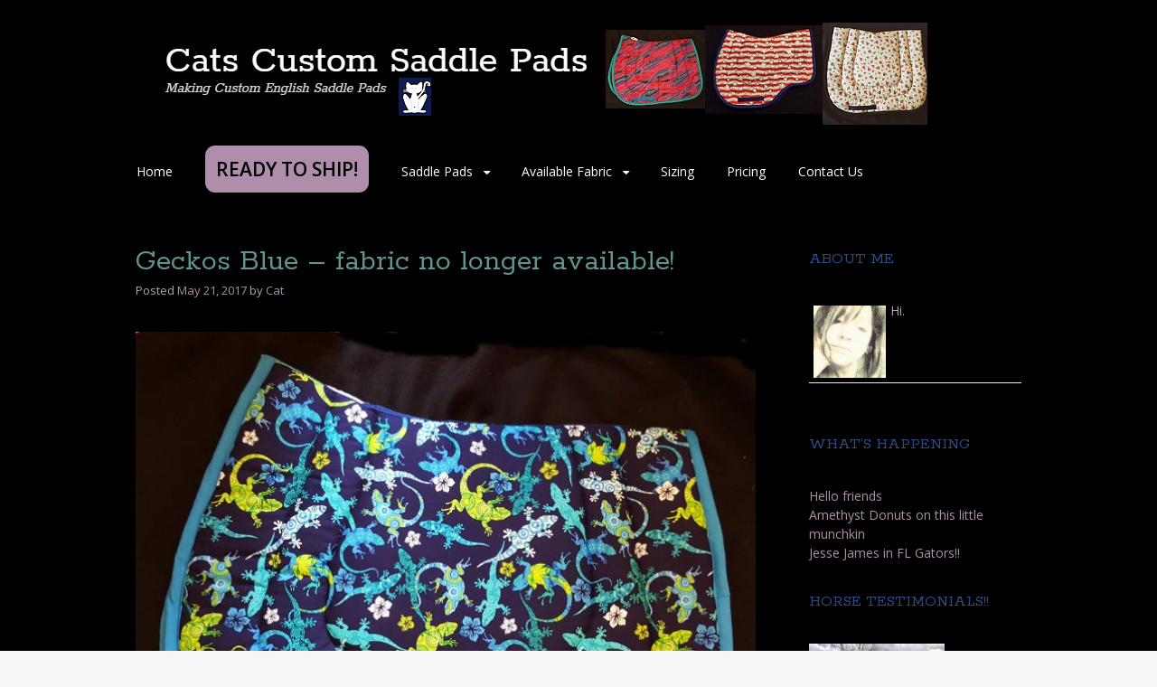

--- FILE ---
content_type: text/html; charset=UTF-8
request_url: https://catscustomsaddlepads.com/portfolio/geckos-blue-2/
body_size: 11079
content:
<!DOCTYPE html>
<html lang="en-US">
<head>
<meta charset="UTF-8">
<meta name="viewport" content="width=device-width, initial-scale=1">
<title>Geckos Blue &#8211; fabric no longer available! | Cats Custom Saddle Pads</title>
<link rel="profile" href="http://gmpg.org/xfn/11">
<link rel="pingback" href="https://catscustomsaddlepads.com/xmlrpc.php">
<!--[if lt IE 9]>
<script src="https://catscustomsaddlepads.com/wp-content/themes/portfolio-plus/js/html5.js"></script>
<![endif]-->
<meta name='robots' content='max-image-preview:large' />
<link rel='dns-prefetch' href='//fonts.googleapis.com' />
<link rel="alternate" type="application/rss+xml" title="Cats Custom Saddle Pads &raquo; Feed" href="https://catscustomsaddlepads.com/feed/" />
<link rel="alternate" type="application/rss+xml" title="Cats Custom Saddle Pads &raquo; Comments Feed" href="https://catscustomsaddlepads.com/comments/feed/" />
<link rel="alternate" type="application/rss+xml" title="Cats Custom Saddle Pads &raquo; Geckos Blue &#8211; fabric no longer available! Comments Feed" href="https://catscustomsaddlepads.com/portfolio/geckos-blue-2/feed/" />
<script type="text/javascript">
window._wpemojiSettings = {"baseUrl":"https:\/\/s.w.org\/images\/core\/emoji\/14.0.0\/72x72\/","ext":".png","svgUrl":"https:\/\/s.w.org\/images\/core\/emoji\/14.0.0\/svg\/","svgExt":".svg","source":{"concatemoji":"https:\/\/catscustomsaddlepads.com\/wp-includes\/js\/wp-emoji-release.min.js?ver=6.2.8"}};
/*! This file is auto-generated */
!function(e,a,t){var n,r,o,i=a.createElement("canvas"),p=i.getContext&&i.getContext("2d");function s(e,t){p.clearRect(0,0,i.width,i.height),p.fillText(e,0,0);e=i.toDataURL();return p.clearRect(0,0,i.width,i.height),p.fillText(t,0,0),e===i.toDataURL()}function c(e){var t=a.createElement("script");t.src=e,t.defer=t.type="text/javascript",a.getElementsByTagName("head")[0].appendChild(t)}for(o=Array("flag","emoji"),t.supports={everything:!0,everythingExceptFlag:!0},r=0;r<o.length;r++)t.supports[o[r]]=function(e){if(p&&p.fillText)switch(p.textBaseline="top",p.font="600 32px Arial",e){case"flag":return s("\ud83c\udff3\ufe0f\u200d\u26a7\ufe0f","\ud83c\udff3\ufe0f\u200b\u26a7\ufe0f")?!1:!s("\ud83c\uddfa\ud83c\uddf3","\ud83c\uddfa\u200b\ud83c\uddf3")&&!s("\ud83c\udff4\udb40\udc67\udb40\udc62\udb40\udc65\udb40\udc6e\udb40\udc67\udb40\udc7f","\ud83c\udff4\u200b\udb40\udc67\u200b\udb40\udc62\u200b\udb40\udc65\u200b\udb40\udc6e\u200b\udb40\udc67\u200b\udb40\udc7f");case"emoji":return!s("\ud83e\udef1\ud83c\udffb\u200d\ud83e\udef2\ud83c\udfff","\ud83e\udef1\ud83c\udffb\u200b\ud83e\udef2\ud83c\udfff")}return!1}(o[r]),t.supports.everything=t.supports.everything&&t.supports[o[r]],"flag"!==o[r]&&(t.supports.everythingExceptFlag=t.supports.everythingExceptFlag&&t.supports[o[r]]);t.supports.everythingExceptFlag=t.supports.everythingExceptFlag&&!t.supports.flag,t.DOMReady=!1,t.readyCallback=function(){t.DOMReady=!0},t.supports.everything||(n=function(){t.readyCallback()},a.addEventListener?(a.addEventListener("DOMContentLoaded",n,!1),e.addEventListener("load",n,!1)):(e.attachEvent("onload",n),a.attachEvent("onreadystatechange",function(){"complete"===a.readyState&&t.readyCallback()})),(e=t.source||{}).concatemoji?c(e.concatemoji):e.wpemoji&&e.twemoji&&(c(e.twemoji),c(e.wpemoji)))}(window,document,window._wpemojiSettings);
</script>
<style type="text/css">
img.wp-smiley,
img.emoji {
	display: inline !important;
	border: none !important;
	box-shadow: none !important;
	height: 1em !important;
	width: 1em !important;
	margin: 0 0.07em !important;
	vertical-align: -0.1em !important;
	background: none !important;
	padding: 0 !important;
}
</style>
	<link rel='stylesheet' id='wp-block-library-css' href='https://catscustomsaddlepads.com/wp-includes/css/dist/block-library/style.min.css?ver=6.2.8' type='text/css' media='all' />
<link rel='stylesheet' id='classic-theme-styles-css' href='https://catscustomsaddlepads.com/wp-includes/css/classic-themes.min.css?ver=6.2.8' type='text/css' media='all' />
<style id='global-styles-inline-css' type='text/css'>
body{--wp--preset--color--black: #000000;--wp--preset--color--cyan-bluish-gray: #abb8c3;--wp--preset--color--white: #ffffff;--wp--preset--color--pale-pink: #f78da7;--wp--preset--color--vivid-red: #cf2e2e;--wp--preset--color--luminous-vivid-orange: #ff6900;--wp--preset--color--luminous-vivid-amber: #fcb900;--wp--preset--color--light-green-cyan: #7bdcb5;--wp--preset--color--vivid-green-cyan: #00d084;--wp--preset--color--pale-cyan-blue: #8ed1fc;--wp--preset--color--vivid-cyan-blue: #0693e3;--wp--preset--color--vivid-purple: #9b51e0;--wp--preset--gradient--vivid-cyan-blue-to-vivid-purple: linear-gradient(135deg,rgba(6,147,227,1) 0%,rgb(155,81,224) 100%);--wp--preset--gradient--light-green-cyan-to-vivid-green-cyan: linear-gradient(135deg,rgb(122,220,180) 0%,rgb(0,208,130) 100%);--wp--preset--gradient--luminous-vivid-amber-to-luminous-vivid-orange: linear-gradient(135deg,rgba(252,185,0,1) 0%,rgba(255,105,0,1) 100%);--wp--preset--gradient--luminous-vivid-orange-to-vivid-red: linear-gradient(135deg,rgba(255,105,0,1) 0%,rgb(207,46,46) 100%);--wp--preset--gradient--very-light-gray-to-cyan-bluish-gray: linear-gradient(135deg,rgb(238,238,238) 0%,rgb(169,184,195) 100%);--wp--preset--gradient--cool-to-warm-spectrum: linear-gradient(135deg,rgb(74,234,220) 0%,rgb(151,120,209) 20%,rgb(207,42,186) 40%,rgb(238,44,130) 60%,rgb(251,105,98) 80%,rgb(254,248,76) 100%);--wp--preset--gradient--blush-light-purple: linear-gradient(135deg,rgb(255,206,236) 0%,rgb(152,150,240) 100%);--wp--preset--gradient--blush-bordeaux: linear-gradient(135deg,rgb(254,205,165) 0%,rgb(254,45,45) 50%,rgb(107,0,62) 100%);--wp--preset--gradient--luminous-dusk: linear-gradient(135deg,rgb(255,203,112) 0%,rgb(199,81,192) 50%,rgb(65,88,208) 100%);--wp--preset--gradient--pale-ocean: linear-gradient(135deg,rgb(255,245,203) 0%,rgb(182,227,212) 50%,rgb(51,167,181) 100%);--wp--preset--gradient--electric-grass: linear-gradient(135deg,rgb(202,248,128) 0%,rgb(113,206,126) 100%);--wp--preset--gradient--midnight: linear-gradient(135deg,rgb(2,3,129) 0%,rgb(40,116,252) 100%);--wp--preset--duotone--dark-grayscale: url('#wp-duotone-dark-grayscale');--wp--preset--duotone--grayscale: url('#wp-duotone-grayscale');--wp--preset--duotone--purple-yellow: url('#wp-duotone-purple-yellow');--wp--preset--duotone--blue-red: url('#wp-duotone-blue-red');--wp--preset--duotone--midnight: url('#wp-duotone-midnight');--wp--preset--duotone--magenta-yellow: url('#wp-duotone-magenta-yellow');--wp--preset--duotone--purple-green: url('#wp-duotone-purple-green');--wp--preset--duotone--blue-orange: url('#wp-duotone-blue-orange');--wp--preset--font-size--small: 13px;--wp--preset--font-size--medium: 20px;--wp--preset--font-size--large: 36px;--wp--preset--font-size--x-large: 42px;--wp--preset--spacing--20: 0.44rem;--wp--preset--spacing--30: 0.67rem;--wp--preset--spacing--40: 1rem;--wp--preset--spacing--50: 1.5rem;--wp--preset--spacing--60: 2.25rem;--wp--preset--spacing--70: 3.38rem;--wp--preset--spacing--80: 5.06rem;--wp--preset--shadow--natural: 6px 6px 9px rgba(0, 0, 0, 0.2);--wp--preset--shadow--deep: 12px 12px 50px rgba(0, 0, 0, 0.4);--wp--preset--shadow--sharp: 6px 6px 0px rgba(0, 0, 0, 0.2);--wp--preset--shadow--outlined: 6px 6px 0px -3px rgba(255, 255, 255, 1), 6px 6px rgba(0, 0, 0, 1);--wp--preset--shadow--crisp: 6px 6px 0px rgba(0, 0, 0, 1);}:where(.is-layout-flex){gap: 0.5em;}body .is-layout-flow > .alignleft{float: left;margin-inline-start: 0;margin-inline-end: 2em;}body .is-layout-flow > .alignright{float: right;margin-inline-start: 2em;margin-inline-end: 0;}body .is-layout-flow > .aligncenter{margin-left: auto !important;margin-right: auto !important;}body .is-layout-constrained > .alignleft{float: left;margin-inline-start: 0;margin-inline-end: 2em;}body .is-layout-constrained > .alignright{float: right;margin-inline-start: 2em;margin-inline-end: 0;}body .is-layout-constrained > .aligncenter{margin-left: auto !important;margin-right: auto !important;}body .is-layout-constrained > :where(:not(.alignleft):not(.alignright):not(.alignfull)){max-width: var(--wp--style--global--content-size);margin-left: auto !important;margin-right: auto !important;}body .is-layout-constrained > .alignwide{max-width: var(--wp--style--global--wide-size);}body .is-layout-flex{display: flex;}body .is-layout-flex{flex-wrap: wrap;align-items: center;}body .is-layout-flex > *{margin: 0;}:where(.wp-block-columns.is-layout-flex){gap: 2em;}.has-black-color{color: var(--wp--preset--color--black) !important;}.has-cyan-bluish-gray-color{color: var(--wp--preset--color--cyan-bluish-gray) !important;}.has-white-color{color: var(--wp--preset--color--white) !important;}.has-pale-pink-color{color: var(--wp--preset--color--pale-pink) !important;}.has-vivid-red-color{color: var(--wp--preset--color--vivid-red) !important;}.has-luminous-vivid-orange-color{color: var(--wp--preset--color--luminous-vivid-orange) !important;}.has-luminous-vivid-amber-color{color: var(--wp--preset--color--luminous-vivid-amber) !important;}.has-light-green-cyan-color{color: var(--wp--preset--color--light-green-cyan) !important;}.has-vivid-green-cyan-color{color: var(--wp--preset--color--vivid-green-cyan) !important;}.has-pale-cyan-blue-color{color: var(--wp--preset--color--pale-cyan-blue) !important;}.has-vivid-cyan-blue-color{color: var(--wp--preset--color--vivid-cyan-blue) !important;}.has-vivid-purple-color{color: var(--wp--preset--color--vivid-purple) !important;}.has-black-background-color{background-color: var(--wp--preset--color--black) !important;}.has-cyan-bluish-gray-background-color{background-color: var(--wp--preset--color--cyan-bluish-gray) !important;}.has-white-background-color{background-color: var(--wp--preset--color--white) !important;}.has-pale-pink-background-color{background-color: var(--wp--preset--color--pale-pink) !important;}.has-vivid-red-background-color{background-color: var(--wp--preset--color--vivid-red) !important;}.has-luminous-vivid-orange-background-color{background-color: var(--wp--preset--color--luminous-vivid-orange) !important;}.has-luminous-vivid-amber-background-color{background-color: var(--wp--preset--color--luminous-vivid-amber) !important;}.has-light-green-cyan-background-color{background-color: var(--wp--preset--color--light-green-cyan) !important;}.has-vivid-green-cyan-background-color{background-color: var(--wp--preset--color--vivid-green-cyan) !important;}.has-pale-cyan-blue-background-color{background-color: var(--wp--preset--color--pale-cyan-blue) !important;}.has-vivid-cyan-blue-background-color{background-color: var(--wp--preset--color--vivid-cyan-blue) !important;}.has-vivid-purple-background-color{background-color: var(--wp--preset--color--vivid-purple) !important;}.has-black-border-color{border-color: var(--wp--preset--color--black) !important;}.has-cyan-bluish-gray-border-color{border-color: var(--wp--preset--color--cyan-bluish-gray) !important;}.has-white-border-color{border-color: var(--wp--preset--color--white) !important;}.has-pale-pink-border-color{border-color: var(--wp--preset--color--pale-pink) !important;}.has-vivid-red-border-color{border-color: var(--wp--preset--color--vivid-red) !important;}.has-luminous-vivid-orange-border-color{border-color: var(--wp--preset--color--luminous-vivid-orange) !important;}.has-luminous-vivid-amber-border-color{border-color: var(--wp--preset--color--luminous-vivid-amber) !important;}.has-light-green-cyan-border-color{border-color: var(--wp--preset--color--light-green-cyan) !important;}.has-vivid-green-cyan-border-color{border-color: var(--wp--preset--color--vivid-green-cyan) !important;}.has-pale-cyan-blue-border-color{border-color: var(--wp--preset--color--pale-cyan-blue) !important;}.has-vivid-cyan-blue-border-color{border-color: var(--wp--preset--color--vivid-cyan-blue) !important;}.has-vivid-purple-border-color{border-color: var(--wp--preset--color--vivid-purple) !important;}.has-vivid-cyan-blue-to-vivid-purple-gradient-background{background: var(--wp--preset--gradient--vivid-cyan-blue-to-vivid-purple) !important;}.has-light-green-cyan-to-vivid-green-cyan-gradient-background{background: var(--wp--preset--gradient--light-green-cyan-to-vivid-green-cyan) !important;}.has-luminous-vivid-amber-to-luminous-vivid-orange-gradient-background{background: var(--wp--preset--gradient--luminous-vivid-amber-to-luminous-vivid-orange) !important;}.has-luminous-vivid-orange-to-vivid-red-gradient-background{background: var(--wp--preset--gradient--luminous-vivid-orange-to-vivid-red) !important;}.has-very-light-gray-to-cyan-bluish-gray-gradient-background{background: var(--wp--preset--gradient--very-light-gray-to-cyan-bluish-gray) !important;}.has-cool-to-warm-spectrum-gradient-background{background: var(--wp--preset--gradient--cool-to-warm-spectrum) !important;}.has-blush-light-purple-gradient-background{background: var(--wp--preset--gradient--blush-light-purple) !important;}.has-blush-bordeaux-gradient-background{background: var(--wp--preset--gradient--blush-bordeaux) !important;}.has-luminous-dusk-gradient-background{background: var(--wp--preset--gradient--luminous-dusk) !important;}.has-pale-ocean-gradient-background{background: var(--wp--preset--gradient--pale-ocean) !important;}.has-electric-grass-gradient-background{background: var(--wp--preset--gradient--electric-grass) !important;}.has-midnight-gradient-background{background: var(--wp--preset--gradient--midnight) !important;}.has-small-font-size{font-size: var(--wp--preset--font-size--small) !important;}.has-medium-font-size{font-size: var(--wp--preset--font-size--medium) !important;}.has-large-font-size{font-size: var(--wp--preset--font-size--large) !important;}.has-x-large-font-size{font-size: var(--wp--preset--font-size--x-large) !important;}
.wp-block-navigation a:where(:not(.wp-element-button)){color: inherit;}
:where(.wp-block-columns.is-layout-flex){gap: 2em;}
.wp-block-pullquote{font-size: 1.5em;line-height: 1.6;}
</style>
<link rel='stylesheet' id='searchandfilter-css' href='https://catscustomsaddlepads.com/wp-content/plugins/search-filter/style.css?ver=1' type='text/css' media='all' />
<link rel='stylesheet' id='portfolio-plus-style-css' href='https://catscustomsaddlepads.com/wp-content/themes/portfolio-plus/style.css?ver=3.9.0' type='text/css' media='all' />
<link rel='stylesheet' id='portfolioplus_fonts-css' href='//fonts.googleapis.com/css?family=Open+Sans:400italic,400,600|Rokkitt:400,700' type='text/css' media='screen' />
<link rel='stylesheet' id='portfolioplus_icon_font-css' href='https://catscustomsaddlepads.com/wp-content/themes/portfolio-plus/fonts/custom/portfolio-custom.css?ver=3.9.0' type='text/css' media='all' />
<script type='text/javascript' src='https://catscustomsaddlepads.com/wp-includes/js/jquery/jquery.min.js?ver=3.6.4' id='jquery-core-js'></script>
<script type='text/javascript' src='https://catscustomsaddlepads.com/wp-includes/js/jquery/jquery-migrate.min.js?ver=3.4.0' id='jquery-migrate-js'></script>
<link rel="https://api.w.org/" href="https://catscustomsaddlepads.com/wp-json/" /><link rel="alternate" type="application/json" href="https://catscustomsaddlepads.com/wp-json/wp/v2/portfolio/5874" /><link rel="EditURI" type="application/rsd+xml" title="RSD" href="https://catscustomsaddlepads.com/xmlrpc.php?rsd" />
<link rel="wlwmanifest" type="application/wlwmanifest+xml" href="https://catscustomsaddlepads.com/wp-includes/wlwmanifest.xml" />
<meta name="generator" content="WordPress 6.2.8" />
<link rel="canonical" href="https://catscustomsaddlepads.com/portfolio/geckos-blue-2/" />
<link rel='shortlink' href='https://catscustomsaddlepads.com/?p=5874' />
<link rel="alternate" type="application/json+oembed" href="https://catscustomsaddlepads.com/wp-json/oembed/1.0/embed?url=https%3A%2F%2Fcatscustomsaddlepads.com%2Fportfolio%2Fgeckos-blue-2%2F" />
<link rel="alternate" type="text/xml+oembed" href="https://catscustomsaddlepads.com/wp-json/oembed/1.0/embed?url=https%3A%2F%2Fcatscustomsaddlepads.com%2Fportfolio%2Fgeckos-blue-2%2F&#038;format=xml" />

<!-- Begin Portfolio+ Custom CSS -->
<style type="text/css" id="portfolioplus-css">
body, #content blockquote, #commentform .form-allowed-tags{color:#aca8ad;}#main{background:#000000;}#content .entry-title,.widget-container h3,#nav-below{text-shadow:none;}a:link, a:visited{color:#af8eab;}#logo #site-title a{color:#000000;}#logo #site-description{color:#397ebf;}#navigation ul a,#navigation .menu-toggle{color:#ffffff;}h1, h2, h3, h4, h5, h6, #comments h3{color:#609392;}.widget-container h3{color:#304b82;}#content .entry-header, .widget-container h3{border-bottom-color:#000000;box-shadow:none;}.archive-title:after, .archive-meta:after, footer.entry-meta:before, footer.entry-meta:after, #comments:before{background:#000000;box-shadow:none;}
</style>
<!-- End Portfolio+ Custom CSS -->
<link rel="icon" href="https://catscustomsaddlepads.com/wp-content/uploads/2017/03/MiniCatLogo.png" sizes="32x32" />
<link rel="icon" href="https://catscustomsaddlepads.com/wp-content/uploads/2017/03/MiniCatLogo.png" sizes="192x192" />
<link rel="apple-touch-icon" href="https://catscustomsaddlepads.com/wp-content/uploads/2017/03/MiniCatLogo.png" />
<meta name="msapplication-TileImage" content="https://catscustomsaddlepads.com/wp-content/uploads/2017/03/MiniCatLogo.png" />
		<style type="text/css" id="wp-custom-css">
			/*
You can add your own CSS here. 

Click the help icon above to learn more.
*/
#content {
    background-color: #000000;
}

#primary .archive-meta {
    color: #a4b2bf;
}



	

		</style>
		</head>

<body class="portfolio-template-default single single-portfolio postid-5874 layout-2cr clear-menu portfolio-category-regular-cotton-saddle-pads portfolio-category-saddle-pads portfolio-tag-all-purpose-size portfolio-tag-animals portfolio-tag-blue portfolio-tag-flowers portfolio-tag-gecko portfolio-tag-lime-green portfolio-tag-saddlepad portfolio-tag-tone-on-tone">
<div id="page">

	<header id="branding">
    	<div class="col-width">
        			<hgroup id="logo">
				<div id="site-title"><a href="https://catscustomsaddlepads.com/" rel="home">
                					<img src="https://catscustomsaddlepads.com/wp-content/uploads/2017/03/CCSP_LogoHeaderV4.png" alt="Cats Custom Saddle Pads">
				                </a>
                </div>
							</hgroup>

			<nav id="navigation" class="site-navigation primary-navigation" role="navigation">
				<h1 class="menu-toggle">Menu</h1>
				<a class="screen-reader-text skip-link" href="#content">Skip to content</a>
				<div class="menu-main-menu-container"><ul id="menu-main-menu" class="nav-menu"><li id="menu-item-3878" class="menu-item menu-item-type-custom menu-item-object-custom menu-item-home menu-item-3878"><a href="https://catscustomsaddlepads.com">Home</a></li>
<li id="menu-item-5916" class="ready-to-ship-nav menu-item menu-item-type-taxonomy menu-item-object-portfolio_category menu-item-5916"><a href="https://catscustomsaddlepads.com/portfolio_category/ready-to-ship/"><span style= "background-color:#af8eab; padding:12px; border-radius: 11px; font-weight:bold; font-size:150%; "><font color= “#000000; ”> READY TO SHIP!</font ></span></a></li>
<li id="menu-item-4752" class="menu-item menu-item-type-taxonomy menu-item-object-portfolio_category current-portfolio-ancestor current-menu-parent current-portfolio-parent menu-item-has-children menu-item-4752"><a href="https://catscustomsaddlepads.com/portfolio_category/saddle-pads/">Saddle Pads</a>
<ul class="sub-menu">
	<li id="menu-item-4755" class="menu-item menu-item-type-taxonomy menu-item-object-portfolio_category current-portfolio-ancestor current-menu-parent current-portfolio-parent menu-item-4755"><a href="https://catscustomsaddlepads.com/portfolio_category/regular-cotton-saddle-pads/">Regular Cotton</a></li>
	<li id="menu-item-4753" class="menu-item menu-item-type-taxonomy menu-item-object-portfolio_category menu-item-4753"><a href="https://catscustomsaddlepads.com/portfolio_category/flannel-saddle-pads/">Flannel</a></li>
	<li id="menu-item-4754" class="menu-item menu-item-type-taxonomy menu-item-object-portfolio_category menu-item-4754"><a href="https://catscustomsaddlepads.com/portfolio_category/fleece-saddle-pads/">Fleece</a></li>
</ul>
</li>
<li id="menu-item-3928" class="menu-item menu-item-type-taxonomy menu-item-object-portfolio_category menu-item-has-children menu-item-3928"><a href="https://catscustomsaddlepads.com/portfolio_category/fabric/">Available Fabric</a>
<ul class="sub-menu">
	<li id="menu-item-3929" class="menu-item menu-item-type-taxonomy menu-item-object-portfolio_category menu-item-3929"><a href="https://catscustomsaddlepads.com/portfolio_category/regular-cotton/">Regular Cotton</a></li>
	<li id="menu-item-3972" class="menu-item menu-item-type-taxonomy menu-item-object-portfolio_category menu-item-3972"><a href="https://catscustomsaddlepads.com/portfolio_category/flannel/">Flannel</a></li>
	<li id="menu-item-4098" class="menu-item menu-item-type-taxonomy menu-item-object-portfolio_category menu-item-4098"><a href="https://catscustomsaddlepads.com/portfolio_category/fleece/">Fleece</a></li>
</ul>
</li>
<li id="menu-item-3881" class="menu-item menu-item-type-post_type menu-item-object-page menu-item-3881"><a href="https://catscustomsaddlepads.com/sizing/">Sizing</a></li>
<li id="menu-item-3882" class="menu-item menu-item-type-post_type menu-item-object-page menu-item-3882"><a href="https://catscustomsaddlepads.com/pricing/">Pricing</a></li>
<li id="menu-item-5570" class="menu-item menu-item-type-post_type menu-item-object-page menu-item-5570"><a href="https://catscustomsaddlepads.com/contact_us/">Contact Us</a></li>
</ul></div>			</nav>
		</div>
	</header><!-- #branding -->

	<div id="main">
    	<div class="col-width">

	<div id="primary">
		<div id="content" role="main">

		
			<article id="post-5874" class="post-5874 portfolio type-portfolio status-publish has-post-thumbnail hentry portfolio_category-regular-cotton-saddle-pads portfolio_category-saddle-pads portfolio_tag-all-purpose-size portfolio_tag-animals portfolio_tag-blue portfolio_tag-flowers portfolio_tag-gecko portfolio_tag-lime-green portfolio_tag-saddlepad portfolio_tag-tone-on-tone">
				<header class="entry-header">
					<h1 class="entry-title">Geckos Blue &#8211; fabric no longer available!</h1>

					<div class="entry-meta">
						<span class="meta-prep meta-prep-author">Posted </span><a href="https://catscustomsaddlepads.com/portfolio/geckos-blue-2/" rel="bookmark"><time class="entry-date" datetime="2017-05-21T01:19:59+00:00" pubdate>May 21, 2017</time></a> <span class="meta-sep"> by </span> <span class="author vcard"><a class="url fn n" href="https://catscustomsaddlepads.com/author/cat/" title="View all posts by Cat">Cat</a></span>					</div><!-- .entry-meta -->
				</header><!-- .entry-header -->

				<div class="entry-content">
						<div class="portfolio-image">
				<img width="690" height="566" src="https://catscustomsaddlepads.com/wp-content/uploads/2017/05/GeckosBlueFinished-690x566.jpg" class="attachment-portfolio-large size-portfolio-large wp-post-image" alt="" decoding="async" srcset="https://catscustomsaddlepads.com/wp-content/uploads/2017/05/GeckosBlueFinished-690x566.jpg 690w, https://catscustomsaddlepads.com/wp-content/uploads/2017/05/GeckosBlueFinished-300x246.jpg 300w, https://catscustomsaddlepads.com/wp-content/uploads/2017/05/GeckosBlueFinished-768x630.jpg 768w, https://catscustomsaddlepads.com/wp-content/uploads/2017/05/GeckosBlueFinished-1024x840.jpg 1024w, https://catscustomsaddlepads.com/wp-content/uploads/2017/05/GeckosBlueFinished-980x804.jpg 980w" sizes="(max-width: 690px) 100vw, 690px" />			</div>
						<p>Regular cotton fabric.  Shown in all purpose size.</p>
<p>Please see <a href="https://catscustomsaddlepads.com/pricing/">Pricing</a> for pricing details.</p>
									</div><!-- .entry-content -->

				
	<footer class="entry-meta">

	
	<a href="https://catscustomsaddlepads.com/portfolio/">
		<span class="entry-meta-icon icon-format-image"></span>
	</a>

		<span class="cat-links"><span class="entry-utility-prep entry-utility-prep-cat-links">Posted in: </span><a href="https://catscustomsaddlepads.com/portfolio_category/regular-cotton-saddle-pads/" rel="tag">Regular Cotton</a>, <a href="https://catscustomsaddlepads.com/portfolio_category/saddle-pads/" rel="tag">Saddle Pads</a></span>
	
			<span class="meta-sep"> | </span>
	
		<span class="tag-links"><span class="entry-utility-prep entry-utility-prep-tag-links">Tagged: </span><a href="https://catscustomsaddlepads.com/portfolio_tag/all-purpose-size/" rel="tag">all purpose size</a>, <a href="https://catscustomsaddlepads.com/portfolio_tag/animals/" rel="tag">animals</a>, <a href="https://catscustomsaddlepads.com/portfolio_tag/blue/" rel="tag">blue</a>, <a href="https://catscustomsaddlepads.com/portfolio_tag/flowers/" rel="tag">flowers</a>, <a href="https://catscustomsaddlepads.com/portfolio_tag/gecko/" rel="tag">gecko</a>, <a href="https://catscustomsaddlepads.com/portfolio_tag/lime-green/" rel="tag">lime green</a>, <a href="https://catscustomsaddlepads.com/portfolio_tag/saddlepad/" rel="tag">saddlepad</a>, <a href="https://catscustomsaddlepads.com/portfolio_tag/tone-on-tone/" rel="tag">tone-on-tone</a></span>
	
		<span class="meta-sep"> | </span>
	<span class="comments-link"><a href="https://catscustomsaddlepads.com/portfolio/geckos-blue-2/#respond">Leave a comment</a></span>
	
	
	</footer><!-- .entry-meta -->


			</article><!-- #post-5874 -->

				<nav id="nav-below" class="navigation post-navigation clearfix" role="navigation">
		<h1 class="screen-reader-text">Post navigation</h1>
		<div class="nav-links">
			<div class="nav-next"><a href="https://catscustomsaddlepads.com/portfolio/pokemon-toss-blue-2/" rel="prev">Pokemon Toss Blue in Yellow trim <span class="meta-nav">&rarr;</span></a></div><div class="nav-previous"><a href="https://catscustomsaddlepads.com/portfolio/out-west-geckos-black/" rel="next"><span class="meta-nav">&larr;</span> Out West Geckos Black</a></div>		</div><!-- .nav-links -->
	</nav><!-- .navigation -->
	
			
<div id="comments" class="comments-area">

	
	
	
		<div id="respond" class="comment-respond">
		<h3 id="reply-title" class="comment-reply-title">Leave a Reply <small><a rel="nofollow" id="cancel-comment-reply-link" href="/portfolio/geckos-blue-2/#respond" style="display:none;">Cancel reply</a></small></h3><form action="https://catscustomsaddlepads.com/wp-comments-post.php" method="post" id="commentform" class="comment-form" novalidate><p class="comment-form-comment"><label for="comment">Comment <span class="required">*</span></label> <textarea id="comment" name="comment" cols="45" rows="8" maxlength="65525" required></textarea></p><p class="comment-form-author"><label for="author">Name <span class="required">*</span></label> <input id="author" name="author" type="text" value="" size="30" maxlength="245" autocomplete="name" required /></p>
<p class="comment-form-email"><label for="email">Email <span class="required">*</span></label> <input id="email" name="email" type="email" value="" size="30" maxlength="100" autocomplete="email" required /></p>
<p class="comment-form-url"><label for="url">Website</label> <input id="url" name="url" type="url" value="" size="30" maxlength="200" autocomplete="url" /></p>
<p class="form-submit"><input name="submit" type="submit" id="submit" class="submit" value="Post Comment" /> <input type='hidden' name='comment_post_ID' value='5874' id='comment_post_ID' />
<input type='hidden' name='comment_parent' id='comment_parent' value='0' />
</p><p style="display: none;"><input type="hidden" id="akismet_comment_nonce" name="akismet_comment_nonce" value="59063371f7" /></p><p style="display: none !important;"><label>&#916;<textarea name="ak_hp_textarea" cols="45" rows="8" maxlength="100"></textarea></label><input type="hidden" id="ak_js_1" name="ak_js" value="21"/><script>document.getElementById( "ak_js_1" ).setAttribute( "value", ( new Date() ).getTime() );</script></p></form>	</div><!-- #respond -->
	
</div><!-- #comments -->

		
		</div><!-- #content -->
	</div><!-- #primary -->

	<div id="sidebar" role="complementary">
		<ul class="xoxo">
		<li id="abput_me_3000" class="widget-container widget_aboutme"><h3 class="widget-title">About Me</h3>    <style>
        .aboutme {
            clear: both
        }

        .aboutme * {
            border: 0px solid;
        }

        .aboutme img {
            padding: 0px;
        }
    </style>
    <div class='aboutme'><img width="80" height="80" style='float:left; margin:5px;' src='https://catscustomsaddlepads.com/wp-content/uploads/2017/04/72d8da59459cfc242e2571f65df6a11a-avat.jpeg'>Hi.<div style='clear:both'></div><div style='border-top: 1px solid #eee; padding-top:5px; position:relative; height:25px'><div style='left:0; position: absolute'></div></div></div></li>
		<li id="recent-posts-2" class="widget-container widget_recent_entries">
		<h3 class="widget-title">What&#8217;s Happening</h3>
		<ul>
											<li>
					<a href="https://catscustomsaddlepads.com/2020/09/28/hello-friends/">Hello friends</a>
									</li>
											<li>
					<a href="https://catscustomsaddlepads.com/2019/12/15/amethyst-donuts-on-this-little-munchkin/">Amethyst Donuts on this little munchkin</a>
									</li>
											<li>
					<a href="https://catscustomsaddlepads.com/2019/12/15/jesse-james-in-fl-gators/">Jesse James in FL Gators!!</a>
									</li>
					</ul>

		</li><li id="simpleimage-2" class="widget-container widget_simpleimage">
<h3 class="widget-title">Horse Testimonials!!</h3>
	<p class="simple-image">
		<a href="https://catscustomsaddlepads.com/tag/horse-testimonials/"><img width="150" height="150" src="https://catscustomsaddlepads.com/wp-content/uploads/2017/05/DonutsOnBlue_onHorseMaiTai-150x150.jpg" class="attachment-thumbnail size-thumbnail" alt="" decoding="async" loading="lazy" /></a>	</p>


</li><li id="shortcode-widget-3" class="widget-container shortcode_widget"><h3 class="widget-title">Search Away!!!</h3>						<div class="textwidget"> 
				<form action="" method="post" class="searchandfilter">
					<div><ul><li><input type="text" name="ofsearch" placeholder="Search &hellip;" value=""></li><li><h4>Categories</h4><ul>	<li class="cat-item cat-item-11"><label><input type='checkbox' name='ofportfolio_category[]' value='11' /> Available Fabric</label>
</li>
	<li class="cat-item cat-item-186"><label><input type='checkbox' name='ofportfolio_category[]' value='186' /> Flannel</label>
</li>
	<li class="cat-item cat-item-43"><label><input type='checkbox' name='ofportfolio_category[]' value='43' /> Flannel</label>
</li>
	<li class="cat-item cat-item-187"><label><input type='checkbox' name='ofportfolio_category[]' value='187' /> Fleece</label>
</li>
	<li class="cat-item cat-item-95"><label><input type='checkbox' name='ofportfolio_category[]' value='95' /> Fleece</label>
</li>
	<li class="cat-item cat-item-245"><label><input type='checkbox' name='ofportfolio_category[]' value='245' /> READY TO SHIP!</label>
</li>
	<li class="cat-item cat-item-185"><label><input type='checkbox' name='ofportfolio_category[]' value='185' /> Regular Cotton</label>
</li>
	<li class="cat-item cat-item-12"><label><input type='checkbox' name='ofportfolio_category[]' value='12' /> Regular Cotton</label>
</li>
	<li class="cat-item cat-item-184"><label><input type='checkbox' name='ofportfolio_category[]' value='184' /> Saddle Pads</label>
</li>
</ul><input type="hidden" name="ofportfolio_category_operator" value="and" /></li><li><h4>Tags</h4><ul>	<li class="cat-item cat-item-312"><label><input type='checkbox' name='ofportfolio_tag[]' value='312' /> abstract</label>
</li>
	<li class="cat-item cat-item-214"><label><input type='checkbox' name='ofportfolio_tag[]' value='214' /> all purpose size</label>
</li>
	<li class="cat-item cat-item-291"><label><input type='checkbox' name='ofportfolio_tag[]' value='291' /> anchor</label>
</li>
	<li class="cat-item cat-item-225"><label><input type='checkbox' name='ofportfolio_tag[]' value='225' /> angels</label>
</li>
	<li class="cat-item cat-item-30"><label><input type='checkbox' name='ofportfolio_tag[]' value='30' /> animals</label>
</li>
	<li class="cat-item cat-item-229"><label><input type='checkbox' name='ofportfolio_tag[]' value='229' /> antique</label>
</li>
	<li class="cat-item cat-item-199"><label><input type='checkbox' name='ofportfolio_tag[]' value='199' /> apples</label>
</li>
	<li class="cat-item cat-item-236"><label><input type='checkbox' name='ofportfolio_tag[]' value='236' /> aqua</label>
</li>
	<li class="cat-item cat-item-53"><label><input type='checkbox' name='ofportfolio_tag[]' value='53' /> autumn</label>
</li>
	<li class="cat-item cat-item-160"><label><input type='checkbox' name='ofportfolio_tag[]' value='160' /> basket</label>
</li>
	<li class="cat-item cat-item-50"><label><input type='checkbox' name='ofportfolio_tag[]' value='50' /> batik</label>
</li>
	<li class="cat-item cat-item-119"><label><input type='checkbox' name='ofportfolio_tag[]' value='119' /> bats</label>
</li>
	<li class="cat-item cat-item-193"><label><input type='checkbox' name='ofportfolio_tag[]' value='193' /> beach</label>
</li>
	<li class="cat-item cat-item-93"><label><input type='checkbox' name='ofportfolio_tag[]' value='93' /> bears</label>
</li>
	<li class="cat-item cat-item-175"><label><input type='checkbox' name='ofportfolio_tag[]' value='175' /> berries</label>
</li>
	<li class="cat-item cat-item-182"><label><input type='checkbox' name='ofportfolio_tag[]' value='182' /> beverage</label>
</li>
	<li class="cat-item cat-item-89"><label><input type='checkbox' name='ofportfolio_tag[]' value='89' /> birds</label>
</li>
	<li class="cat-item cat-item-219"><label><input type='checkbox' name='ofportfolio_tag[]' value='219' /> birthday</label>
</li>
	<li class="cat-item cat-item-19"><label><input type='checkbox' name='ofportfolio_tag[]' value='19' /> black</label>
</li>
	<li class="cat-item cat-item-150"><label><input type='checkbox' name='ofportfolio_tag[]' value='150' /> blocks</label>
</li>
	<li class="cat-item cat-item-13"><label><input type='checkbox' name='ofportfolio_tag[]' value='13' /> blue</label>
</li>
	<li class="cat-item cat-item-286"><label><input type='checkbox' name='ofportfolio_tag[]' value='286' /> bottles</label>
</li>
	<li class="cat-item cat-item-158"><label><input type='checkbox' name='ofportfolio_tag[]' value='158' /> bow</label>
</li>
	<li class="cat-item cat-item-265"><label><input type='checkbox' name='ofportfolio_tag[]' value='265' /> branch</label>
</li>
	<li class="cat-item cat-item-147"><label><input type='checkbox' name='ofportfolio_tag[]' value='147' /> breast cancer</label>
</li>
	<li class="cat-item cat-item-248"><label><input type='checkbox' name='ofportfolio_tag[]' value='248' /> brick red</label>
</li>
	<li class="cat-item cat-item-20"><label><input type='checkbox' name='ofportfolio_tag[]' value='20' /> brown</label>
</li>
	<li class="cat-item cat-item-149"><label><input type='checkbox' name='ofportfolio_tag[]' value='149' /> brushed</label>
</li>
	<li class="cat-item cat-item-85"><label><input type='checkbox' name='ofportfolio_tag[]' value='85' /> bubbles</label>
</li>
	<li class="cat-item cat-item-45"><label><input type='checkbox' name='ofportfolio_tag[]' value='45' /> bugs</label>
</li>
	<li class="cat-item cat-item-254"><label><input type='checkbox' name='ofportfolio_tag[]' value='254' /> bumblebee</label>
</li>
	<li class="cat-item cat-item-259"><label><input type='checkbox' name='ofportfolio_tag[]' value='259' /> bunny</label>
</li>
	<li class="cat-item cat-item-263"><label><input type='checkbox' name='ofportfolio_tag[]' value='263' /> burgundy</label>
</li>
	<li class="cat-item cat-item-277"><label><input type='checkbox' name='ofportfolio_tag[]' value='277' /> burnt orange</label>
</li>
	<li class="cat-item cat-item-59"><label><input type='checkbox' name='ofportfolio_tag[]' value='59' /> burst</label>
</li>
	<li class="cat-item cat-item-44"><label><input type='checkbox' name='ofportfolio_tag[]' value='44' /> butterflies</label>
</li>
	<li class="cat-item cat-item-97"><label><input type='checkbox' name='ofportfolio_tag[]' value='97' /> camouflage</label>
</li>
	<li class="cat-item cat-item-101"><label><input type='checkbox' name='ofportfolio_tag[]' value='101' /> candy</label>
</li>
	<li class="cat-item cat-item-102"><label><input type='checkbox' name='ofportfolio_tag[]' value='102' /> candy canes</label>
</li>
	<li class="cat-item cat-item-126"><label><input type='checkbox' name='ofportfolio_tag[]' value='126' /> candy corn</label>
</li>
	<li class="cat-item cat-item-284"><label><input type='checkbox' name='ofportfolio_tag[]' value='284' /> cardinals</label>
</li>
	<li class="cat-item cat-item-114"><label><input type='checkbox' name='ofportfolio_tag[]' value='114' /> cats</label>
</li>
	<li class="cat-item cat-item-218"><label><input type='checkbox' name='ofportfolio_tag[]' value='218' /> celebrate</label>
</li>
	<li class="cat-item cat-item-118"><label><input type='checkbox' name='ofportfolio_tag[]' value='118' /> celestial</label>
</li>
	<li class="cat-item cat-item-34"><label><input type='checkbox' name='ofportfolio_tag[]' value='34' /> character themed</label>
</li>
	<li class="cat-item cat-item-94"><label><input type='checkbox' name='ofportfolio_tag[]' value='94' /> Charles Schulz</label>
</li>
	<li class="cat-item cat-item-201"><label><input type='checkbox' name='ofportfolio_tag[]' value='201' /> checkers</label>
</li>
	<li class="cat-item cat-item-99"><label><input type='checkbox' name='ofportfolio_tag[]' value='99' /> cheetah</label>
</li>
	<li class="cat-item cat-item-234"><label><input type='checkbox' name='ofportfolio_tag[]' value='234' /> chickens</label>
</li>
	<li class="cat-item cat-item-37"><label><input type='checkbox' name='ofportfolio_tag[]' value='37' /> Christmas</label>
</li>
	<li class="cat-item cat-item-81"><label><input type='checkbox' name='ofportfolio_tag[]' value='81' /> circles</label>
</li>
	<li class="cat-item cat-item-141"><label><input type='checkbox' name='ofportfolio_tag[]' value='141' /> clover</label>
</li>
	<li class="cat-item cat-item-204"><label><input type='checkbox' name='ofportfolio_tag[]' value='204' /> cocoa</label>
</li>
	<li class="cat-item cat-item-183"><label><input type='checkbox' name='ofportfolio_tag[]' value='183' /> coffee</label>
</li>
	<li class="cat-item cat-item-104"><label><input type='checkbox' name='ofportfolio_tag[]' value='104' /> collegiate</label>
</li>
	<li class="cat-item cat-item-203"><label><input type='checkbox' name='ofportfolio_tag[]' value='203' /> cookies</label>
</li>
	<li class="cat-item cat-item-231"><label><input type='checkbox' name='ofportfolio_tag[]' value='231' /> cows</label>
</li>
	<li class="cat-item cat-item-293"><label><input type='checkbox' name='ofportfolio_tag[]' value='293' /> crayon</label>
</li>
	<li class="cat-item cat-item-57"><label><input type='checkbox' name='ofportfolio_tag[]' value='57' /> cream</label>
</li>
	<li class="cat-item cat-item-306"><label><input type='checkbox' name='ofportfolio_tag[]' value='306' /> crest</label>
</li>
	<li class="cat-item cat-item-200"><label><input type='checkbox' name='ofportfolio_tag[]' value='200' /> critters</label>
</li>
	<li class="cat-item cat-item-181"><label><input type='checkbox' name='ofportfolio_tag[]' value='181' /> cup</label>
</li>
	<li class="cat-item cat-item-87"><label><input type='checkbox' name='ofportfolio_tag[]' value='87' /> custom order</label>
</li>
	<li class="cat-item cat-item-285"><label><input type='checkbox' name='ofportfolio_tag[]' value='285' /> daisy</label>
</li>
	<li class="cat-item cat-item-275"><label><input type='checkbox' name='ofportfolio_tag[]' value='275' /> dark blue</label>
</li>
	<li class="cat-item cat-item-129"><label><input type='checkbox' name='ofportfolio_tag[]' value='129' /> deer</label>
</li>
	<li class="cat-item cat-item-227"><label><input type='checkbox' name='ofportfolio_tag[]' value='227' /> diary</label>
</li>
	<li class="cat-item cat-item-178"><label><input type='checkbox' name='ofportfolio_tag[]' value='178' /> digital</label>
</li>
	<li class="cat-item cat-item-271"><label><input type='checkbox' name='ofportfolio_tag[]' value='271' /> disney</label>
</li>
	<li class="cat-item cat-item-39"><label><input type='checkbox' name='ofportfolio_tag[]' value='39' /> dog</label>
</li>
	<li class="cat-item cat-item-84"><label><input type='checkbox' name='ofportfolio_tag[]' value='84' /> donuts</label>
</li>
	<li class="cat-item cat-item-269"><label><input type='checkbox' name='ofportfolio_tag[]' value='269' /> Dory</label>
</li>
	<li class="cat-item cat-item-51"><label><input type='checkbox' name='ofportfolio_tag[]' value='51' /> dots</label>
</li>
	<li class="cat-item cat-item-273"><label><input type='checkbox' name='ofportfolio_tag[]' value='273' /> dragon</label>
</li>
	<li class="cat-item cat-item-170"><label><input type='checkbox' name='ofportfolio_tag[]' value='170' /> dragonflies</label>
</li>
	<li class="cat-item cat-item-191"><label><input type='checkbox' name='ofportfolio_tag[]' value='191' /> dressage</label>
</li>
	<li class="cat-item cat-item-138"><label><input type='checkbox' name='ofportfolio_tag[]' value='138' /> ducks</label>
</li>
	<li class="cat-item cat-item-159"><label><input type='checkbox' name='ofportfolio_tag[]' value='159' /> Easter</label>
</li>
	<li class="cat-item cat-item-161"><label><input type='checkbox' name='ofportfolio_tag[]' value='161' /> eggs</label>
</li>
	<li class="cat-item cat-item-283"><label><input type='checkbox' name='ofportfolio_tag[]' value='283' /> eiffel tower</label>
</li>
	<li class="cat-item cat-item-75"><label><input type='checkbox' name='ofportfolio_tag[]' value='75' /> elephants</label>
</li>
	<li class="cat-item cat-item-222"><label><input type='checkbox' name='ofportfolio_tag[]' value='222' /> eventing profile pad</label>
</li>
	<li class="cat-item cat-item-217"><label><input type='checkbox' name='ofportfolio_tag[]' value='217' /> extra long size</label>
</li>
	<li class="cat-item cat-item-41"><label><input type='checkbox' name='ofportfolio_tag[]' value='41' /> fabric</label>
</li>
	<li class="cat-item cat-item-197"><label><input type='checkbox' name='ofportfolio_tag[]' value='197' /> fairies</label>
</li>
	<li class="cat-item cat-item-274"><label><input type='checkbox' name='ofportfolio_tag[]' value='274' /> fantasy</label>
</li>
	<li class="cat-item cat-item-287"><label><input type='checkbox' name='ofportfolio_tag[]' value='287' /> farm</label>
</li>
	<li class="cat-item cat-item-163"><label><input type='checkbox' name='ofportfolio_tag[]' value='163' /> feather</label>
</li>
	<li class="cat-item cat-item-86"><label><input type='checkbox' name='ofportfolio_tag[]' value='86' /> fern</label>
</li>
	<li class="cat-item cat-item-115"><label><input type='checkbox' name='ofportfolio_tag[]' value='115' /> fireworks</label>
</li>
	<li class="cat-item cat-item-268"><label><input type='checkbox' name='ofportfolio_tag[]' value='268' /> fish</label>
</li>
	<li class="cat-item cat-item-164"><label><input type='checkbox' name='ofportfolio_tag[]' value='164' /> flag</label>
</li>
	<li class="cat-item cat-item-294"><label><input type='checkbox' name='ofportfolio_tag[]' value='294' /> flamingo</label>
</li>
	<li class="cat-item cat-item-47"><label><input type='checkbox' name='ofportfolio_tag[]' value='47' /> flannel</label>
</li>
	<li class="cat-item cat-item-96"><label><input type='checkbox' name='ofportfolio_tag[]' value='96' /> fleece</label>
</li>
	<li class="cat-item cat-item-21"><label><input type='checkbox' name='ofportfolio_tag[]' value='21' /> floral</label>
</li>
	<li class="cat-item cat-item-76"><label><input type='checkbox' name='ofportfolio_tag[]' value='76' /> flowers</label>
</li>
	<li class="cat-item cat-item-80"><label><input type='checkbox' name='ofportfolio_tag[]' value='80' /> food</label>
</li>
	<li class="cat-item cat-item-112"><label><input type='checkbox' name='ofportfolio_tag[]' value='112' /> football</label>
</li>
	<li class="cat-item cat-item-267"><label><input type='checkbox' name='ofportfolio_tag[]' value='267' /> fox</label>
</li>
	<li class="cat-item cat-item-61"><label><input type='checkbox' name='ofportfolio_tag[]' value='61' /> frogs</label>
</li>
	<li class="cat-item cat-item-239"><label><input type='checkbox' name='ofportfolio_tag[]' value='239' /> frozen</label>
</li>
	<li class="cat-item cat-item-198"><label><input type='checkbox' name='ofportfolio_tag[]' value='198' /> fruit</label>
</li>
	<li class="cat-item cat-item-216"><label><input type='checkbox' name='ofportfolio_tag[]' value='216' /> furry</label>
</li>
	<li class="cat-item cat-item-256"><label><input type='checkbox' name='ofportfolio_tag[]' value='256' /> garden</label>
</li>
	<li class="cat-item cat-item-103"><label><input type='checkbox' name='ofportfolio_tag[]' value='103' /> gator</label>
</li>
	<li class="cat-item cat-item-172"><label><input type='checkbox' name='ofportfolio_tag[]' value='172' /> gecko</label>
</li>
	<li class="cat-item cat-item-257"><label><input type='checkbox' name='ofportfolio_tag[]' value='257' /> geese</label>
</li>
	<li class="cat-item cat-item-174"><label><input type='checkbox' name='ofportfolio_tag[]' value='174' /> geometric</label>
</li>
	<li class="cat-item cat-item-66"><label><input type='checkbox' name='ofportfolio_tag[]' value='66' /> ghosts</label>
</li>
	<li class="cat-item cat-item-258"><label><input type='checkbox' name='ofportfolio_tag[]' value='258' /> giraffe</label>
</li>
	<li class="cat-item cat-item-226"><label><input type='checkbox' name='ofportfolio_tag[]' value='226' /> girls</label>
</li>
	<li class="cat-item cat-item-117"><label><input type='checkbox' name='ofportfolio_tag[]' value='117' /> glitter</label>
</li>
	<li class="cat-item cat-item-288"><label><input type='checkbox' name='ofportfolio_tag[]' value='288' /> goats</label>
</li>
	<li class="cat-item cat-item-36"><label><input type='checkbox' name='ofportfolio_tag[]' value='36' /> gold</label>
</li>
	<li class="cat-item cat-item-16"><label><input type='checkbox' name='ofportfolio_tag[]' value='16' /> gold embellishment</label>
</li>
	<li class="cat-item cat-item-289"><label><input type='checkbox' name='ofportfolio_tag[]' value='289' /> goose</label>
</li>
	<li class="cat-item cat-item-206"><label><input type='checkbox' name='ofportfolio_tag[]' value='206' /> grapes</label>
</li>
	<li class="cat-item cat-item-23"><label><input type='checkbox' name='ofportfolio_tag[]' value='23' /> gray</label>
</li>
	<li class="cat-item cat-item-17"><label><input type='checkbox' name='ofportfolio_tag[]' value='17' /> green</label>
</li>
	<li class="cat-item cat-item-292"><label><input type='checkbox' name='ofportfolio_tag[]' value='292' /> green blue</label>
</li>
	<li class="cat-item cat-item-132"><label><input type='checkbox' name='ofportfolio_tag[]' value='132' /> Grinch</label>
</li>
	<li class="cat-item cat-item-303"><label><input type='checkbox' name='ofportfolio_tag[]' value='303' /> Gryffindor</label>
</li>
	<li class="cat-item cat-item-65"><label><input type='checkbox' name='ofportfolio_tag[]' value='65' /> halloween</label>
</li>
	<li class="cat-item cat-item-297"><label><input type='checkbox' name='ofportfolio_tag[]' value='297' /> Harry Potter</label>
</li>
	<li class="cat-item cat-item-64"><label><input type='checkbox' name='ofportfolio_tag[]' value='64' /> hearts</label>
</li>
	<li class="cat-item cat-item-210"><label><input type='checkbox' name='ofportfolio_tag[]' value='210' /> hello kitty</label>
</li>
	<li class="cat-item cat-item-215"><label><input type='checkbox' name='ofportfolio_tag[]' value='215' /> high withered dressage</label>
</li>
	<li class="cat-item cat-item-304"><label><input type='checkbox' name='ofportfolio_tag[]' value='304' /> Hogwarts</label>
</li>
	<li class="cat-item cat-item-38"><label><input type='checkbox' name='ofportfolio_tag[]' value='38' /> holiday</label>
</li>
	<li class="cat-item cat-item-63"><label><input type='checkbox' name='ofportfolio_tag[]' value='63' /> holly</label>
</li>
	<li class="cat-item cat-item-60"><label><input type='checkbox' name='ofportfolio_tag[]' value='60' /> horses</label>
</li>
	<li class="cat-item cat-item-142"><label><input type='checkbox' name='ofportfolio_tag[]' value='142' /> horseshoe</label>
</li>
	<li class="cat-item cat-item-78"><label><input type='checkbox' name='ofportfolio_tag[]' value='78' /> hot pink</label>
</li>
	<li class="cat-item cat-item-307"><label><input type='checkbox' name='ofportfolio_tag[]' value='307' /> Hufflepuff</label>
</li>
	<li class="cat-item cat-item-296"><label><input type='checkbox' name='ofportfolio_tag[]' value='296' /> jade</label>
</li>
	<li class="cat-item cat-item-208"><label><input type='checkbox' name='ofportfolio_tag[]' value='208' /> jumper size</label>
</li>
	<li class="cat-item cat-item-301"><label><input type='checkbox' name='ofportfolio_tag[]' value='301' /> koala</label>
</li>
	<li class="cat-item cat-item-255"><label><input type='checkbox' name='ofportfolio_tag[]' value='255' /> label</label>
</li>
	<li class="cat-item cat-item-70"><label><input type='checkbox' name='ofportfolio_tag[]' value='70' /> ladybugs</label>
</li>
	<li class="cat-item cat-item-252"><label><input type='checkbox' name='ofportfolio_tag[]' value='252' /> lavender</label>
</li>
	<li class="cat-item cat-item-52"><label><input type='checkbox' name='ofportfolio_tag[]' value='52' /> leaves</label>
</li>
	<li class="cat-item cat-item-299"><label><input type='checkbox' name='ofportfolio_tag[]' value='299' /> lemon</label>
</li>
	<li class="cat-item cat-item-298"><label><input type='checkbox' name='ofportfolio_tag[]' value='298' /> licensed</label>
</li>
	<li class="cat-item cat-item-230"><label><input type='checkbox' name='ofportfolio_tag[]' value='230' /> light blue</label>
</li>
	<li class="cat-item cat-item-295"><label><input type='checkbox' name='ofportfolio_tag[]' value='295' /> light coral</label>
</li>
	<li class="cat-item cat-item-251"><label><input type='checkbox' name='ofportfolio_tag[]' value='251' /> light green</label>
</li>
	<li class="cat-item cat-item-276"><label><input type='checkbox' name='ofportfolio_tag[]' value='276' /> lily</label>
</li>
	<li class="cat-item cat-item-173"><label><input type='checkbox' name='ofportfolio_tag[]' value='173' /> lime green</label>
</li>
	<li class="cat-item cat-item-305"><label><input type='checkbox' name='ofportfolio_tag[]' value='305' /> Lion</label>
</li>
	<li class="cat-item cat-item-144"><label><input type='checkbox' name='ofportfolio_tag[]' value='144' /> love</label>
</li>
	<li class="cat-item cat-item-180"><label><input type='checkbox' name='ofportfolio_tag[]' value='180' /> magenta</label>
</li>
	<li class="cat-item cat-item-169"><label><input type='checkbox' name='ofportfolio_tag[]' value='169' /> magical</label>
</li>
	<li class="cat-item cat-item-272"><label><input type='checkbox' name='ofportfolio_tag[]' value='272' /> maple</label>
</li>
	<li class="cat-item cat-item-247"><label><input type='checkbox' name='ofportfolio_tag[]' value='247' /> marble</label>
</li>
	<li class="cat-item cat-item-279"><label><input type='checkbox' name='ofportfolio_tag[]' value='279' /> mickey</label>
</li>
	<li class="cat-item cat-item-221"><label><input type='checkbox' name='ofportfolio_tag[]' value='221' /> minions</label>
</li>
	<li class="cat-item cat-item-280"><label><input type='checkbox' name='ofportfolio_tag[]' value='280' /> minnie</label>
</li>
	<li class="cat-item cat-item-250"><label><input type='checkbox' name='ofportfolio_tag[]' value='250' /> mint</label>
</li>
	<li class="cat-item cat-item-74"><label><input type='checkbox' name='ofportfolio_tag[]' value='74' /> money</label>
</li>
	<li class="cat-item cat-item-128"><label><input type='checkbox' name='ofportfolio_tag[]' value='128' /> monkeys</label>
</li>
	<li class="cat-item cat-item-120"><label><input type='checkbox' name='ofportfolio_tag[]' value='120' /> moons</label>
</li>
	<li class="cat-item cat-item-127"><label><input type='checkbox' name='ofportfolio_tag[]' value='127' /> moose</label>
</li>
	<li class="cat-item cat-item-55"><label><input type='checkbox' name='ofportfolio_tag[]' value='55' /> mottled</label>
</li>
	<li class="cat-item cat-item-156"><label><input type='checkbox' name='ofportfolio_tag[]' value='156' /> mouse</label>
</li>
	<li class="cat-item cat-item-46"><label><input type='checkbox' name='ofportfolio_tag[]' value='46' /> multi-color</label>
</li>
	<li class="cat-item cat-item-266"><label><input type='checkbox' name='ofportfolio_tag[]' value='266' /> mums</label>
</li>
	<li class="cat-item cat-item-79"><label><input type='checkbox' name='ofportfolio_tag[]' value='79' /> mushrooms</label>
</li>
	<li class="cat-item cat-item-165"><label><input type='checkbox' name='ofportfolio_tag[]' value='165' /> music</label>
</li>
	<li class="cat-item cat-item-35"><label><input type='checkbox' name='ofportfolio_tag[]' value='35' /> nautical</label>
</li>
	<li class="cat-item cat-item-253"><label><input type='checkbox' name='ofportfolio_tag[]' value='253' /> navy</label>
</li>
	<li class="cat-item cat-item-105"><label><input type='checkbox' name='ofportfolio_tag[]' value='105' /> neon</label>
</li>
	<li class="cat-item cat-item-131"><label><input type='checkbox' name='ofportfolio_tag[]' value='131' /> ninja</label>
</li>
	<li class="cat-item cat-item-240"><label><input type='checkbox' name='ofportfolio_tag[]' value='240' /> nutcracker</label>
</li>
	<li class="cat-item cat-item-270"><label><input type='checkbox' name='ofportfolio_tag[]' value='270' /> ocean</label>
</li>
	<li class="cat-item cat-item-238"><label><input type='checkbox' name='ofportfolio_tag[]' value='238' /> olaf</label>
</li>
	<li class="cat-item cat-item-300"><label><input type='checkbox' name='ofportfolio_tag[]' value='300' /> old all purpose size</label>
</li>
	<li class="cat-item cat-item-109"><label><input type='checkbox' name='ofportfolio_tag[]' value='109' /> olive</label>
</li>
	<li class="cat-item cat-item-27"><label><input type='checkbox' name='ofportfolio_tag[]' value='27' /> orange</label>
</li>
	<li class="cat-item cat-item-133"><label><input type='checkbox' name='ofportfolio_tag[]' value='133' /> ornaments</label>
</li>
	<li class="cat-item cat-item-121"><label><input type='checkbox' name='ofportfolio_tag[]' value='121' /> owls</label>
</li>
	<li class="cat-item cat-item-15"><label><input type='checkbox' name='ofportfolio_tag[]' value='15' /> paisley</label>
</li>
	<li class="cat-item cat-item-192"><label><input type='checkbox' name='ofportfolio_tag[]' value='192' /> pandas</label>
</li>
	<li class="cat-item cat-item-83"><label><input type='checkbox' name='ofportfolio_tag[]' value='83' /> pastel</label>
</li>
	<li class="cat-item cat-item-116"><label><input type='checkbox' name='ofportfolio_tag[]' value='116' /> Patriotic</label>
</li>
	<li class="cat-item cat-item-211"><label><input type='checkbox' name='ofportfolio_tag[]' value='211' /> patriots</label>
</li>
	<li class="cat-item cat-item-136"><label><input type='checkbox' name='ofportfolio_tag[]' value='136' /> paws</label>
</li>
	<li class="cat-item cat-item-137"><label><input type='checkbox' name='ofportfolio_tag[]' value='137' /> peace</label>
</li>
	<li class="cat-item cat-item-162"><label><input type='checkbox' name='ofportfolio_tag[]' value='162' /> peach</label>
</li>
	<li class="cat-item cat-item-176"><label><input type='checkbox' name='ofportfolio_tag[]' value='176' /> peacock</label>
</li>
	<li class="cat-item cat-item-207"><label><input type='checkbox' name='ofportfolio_tag[]' value='207' /> pears</label>
</li>
	<li class="cat-item cat-item-31"><label><input type='checkbox' name='ofportfolio_tag[]' value='31' /> penguins</label>
</li>
	<li class="cat-item cat-item-232"><label><input type='checkbox' name='ofportfolio_tag[]' value='232' /> pigs</label>
</li>
	<li class="cat-item cat-item-26"><label><input type='checkbox' name='ofportfolio_tag[]' value='26' /> pink</label>
</li>
	<li class="cat-item cat-item-56"><label><input type='checkbox' name='ofportfolio_tag[]' value='56' /> plaid</label>
</li>
	<li class="cat-item cat-item-205"><label><input type='checkbox' name='ofportfolio_tag[]' value='205' /> poinsettia</label>
</li>
	<li class="cat-item cat-item-237"><label><input type='checkbox' name='ofportfolio_tag[]' value='237' /> pokemon</label>
</li>
	<li class="cat-item cat-item-212"><label><input type='checkbox' name='ofportfolio_tag[]' value='212' /> pony size</label>
</li>
	<li class="cat-item cat-item-134"><label><input type='checkbox' name='ofportfolio_tag[]' value='134' /> presents</label>
</li>
	<li class="cat-item cat-item-244"><label><input type='checkbox' name='ofportfolio_tag[]' value='244' /> princess</label>
</li>
	<li class="cat-item cat-item-68"><label><input type='checkbox' name='ofportfolio_tag[]' value='68' /> pumpkins</label>
</li>
	<li class="cat-item cat-item-14"><label><input type='checkbox' name='ofportfolio_tag[]' value='14' /> purple</label>
</li>
	<li class="cat-item cat-item-153"><label><input type='checkbox' name='ofportfolio_tag[]' value='153' /> puzzle</label>
</li>
	<li class="cat-item cat-item-311"><label><input type='checkbox' name='ofportfolio_tag[]' value='311' /> Quidditch</label>
</li>
	<li class="cat-item cat-item-260"><label><input type='checkbox' name='ofportfolio_tag[]' value='260' /> raccoon</label>
</li>
	<li class="cat-item cat-item-157"><label><input type='checkbox' name='ofportfolio_tag[]' value='157' /> rainbow</label>
</li>
	<li class="cat-item cat-item-308"><label><input type='checkbox' name='ofportfolio_tag[]' value='308' /> Ravenclaw</label>
</li>
	<li class="cat-item cat-item-261"><label><input type='checkbox' name='ofportfolio_tag[]' value='261' /> ready to ship</label>
</li>
	<li class="cat-item cat-item-25"><label><input type='checkbox' name='ofportfolio_tag[]' value='25' /> red</label>
</li>
	<li class="cat-item cat-item-62"><label><input type='checkbox' name='ofportfolio_tag[]' value='62' /> reindeer</label>
</li>
	<li class="cat-item cat-item-82"><label><input type='checkbox' name='ofportfolio_tag[]' value='82' /> retired</label>
</li>
	<li class="cat-item cat-item-152"><label><input type='checkbox' name='ofportfolio_tag[]' value='152' /> retro</label>
</li>
	<li class="cat-item cat-item-189"><label><input type='checkbox' name='ofportfolio_tag[]' value='189' /> reversible</label>
</li>
	<li class="cat-item cat-item-146"><label><input type='checkbox' name='ofportfolio_tag[]' value='146' /> ribbons</label>
</li>
	<li class="cat-item cat-item-213"><label><input type='checkbox' name='ofportfolio_tag[]' value='213' /> rings</label>
</li>
	<li class="cat-item cat-item-313"><label><input type='checkbox' name='ofportfolio_tag[]' value='313' /> robots</label>
</li>
	<li class="cat-item cat-item-281"><label><input type='checkbox' name='ofportfolio_tag[]' value='281' /> romance</label>
</li>
	<li class="cat-item cat-item-278"><label><input type='checkbox' name='ofportfolio_tag[]' value='278' /> roses</label>
</li>
	<li class="cat-item cat-item-264"><label><input type='checkbox' name='ofportfolio_tag[]' value='264' /> rust</label>
</li>
	<li class="cat-item cat-item-188"><label><input type='checkbox' name='ofportfolio_tag[]' value='188' /> saddlepad</label>
</li>
	<li class="cat-item cat-item-209"><label><input type='checkbox' name='ofportfolio_tag[]' value='209' /> sage</label>
</li>
	<li class="cat-item cat-item-88"><label><input type='checkbox' name='ofportfolio_tag[]' value='88' /> scarecrows</label>
</li>
	<li class="cat-item cat-item-195"><label><input type='checkbox' name='ofportfolio_tag[]' value='195' /> sea</label>
</li>
	<li class="cat-item cat-item-77"><label><input type='checkbox' name='ofportfolio_tag[]' value='77' /> seaweed</label>
</li>
	<li class="cat-item cat-item-243"><label><input type='checkbox' name='ofportfolio_tag[]' value='243' /> seeds</label>
</li>
	<li class="cat-item cat-item-143"><label><input type='checkbox' name='ofportfolio_tag[]' value='143' /> Shamrocks</label>
</li>
	<li class="cat-item cat-item-233"><label><input type='checkbox' name='ofportfolio_tag[]' value='233' /> sheep</label>
</li>
	<li class="cat-item cat-item-194"><label><input type='checkbox' name='ofportfolio_tag[]' value='194' /> shells</label>
</li>
	<li class="cat-item cat-item-155"><label><input type='checkbox' name='ofportfolio_tag[]' value='155' /> shimmer</label>
</li>
	<li class="cat-item cat-item-154"><label><input type='checkbox' name='ofportfolio_tag[]' value='154' /> silver</label>
</li>
	<li class="cat-item cat-item-309"><label><input type='checkbox' name='ofportfolio_tag[]' value='309' /> Slytherin</label>
</li>
	<li class="cat-item cat-item-32"><label><input type='checkbox' name='ofportfolio_tag[]' value='32' /> snow</label>
</li>
	<li class="cat-item cat-item-29"><label><input type='checkbox' name='ofportfolio_tag[]' value='29' /> snowflakes</label>
</li>
	<li class="cat-item cat-item-33"><label><input type='checkbox' name='ofportfolio_tag[]' value='33' /> snowman</label>
</li>
	<li class="cat-item cat-item-290"><label><input type='checkbox' name='ofportfolio_tag[]' value='290' /> solid</label>
</li>
	<li class="cat-item cat-item-67"><label><input type='checkbox' name='ofportfolio_tag[]' value='67' /> spiders</label>
</li>
	<li class="cat-item cat-item-72"><label><input type='checkbox' name='ofportfolio_tag[]' value='72' /> splash</label>
</li>
	<li class="cat-item cat-item-171"><label><input type='checkbox' name='ofportfolio_tag[]' value='171' /> sponged</label>
</li>
	<li class="cat-item cat-item-167"><label><input type='checkbox' name='ofportfolio_tag[]' value='167' /> Spoonflower</label>
</li>
	<li class="cat-item cat-item-111"><label><input type='checkbox' name='ofportfolio_tag[]' value='111' /> sports</label>
</li>
	<li class="cat-item cat-item-100"><label><input type='checkbox' name='ofportfolio_tag[]' value='100' /> spots</label>
</li>
	<li class="cat-item cat-item-151"><label><input type='checkbox' name='ofportfolio_tag[]' value='151' /> squares</label>
</li>
	<li class="cat-item cat-item-140"><label><input type='checkbox' name='ofportfolio_tag[]' value='140' /> St Patricks</label>
</li>
	<li class="cat-item cat-item-302"><label><input type='checkbox' name='ofportfolio_tag[]' value='302' /> stag</label>
</li>
	<li class="cat-item cat-item-310"><label><input type='checkbox' name='ofportfolio_tag[]' value='310' /> stained glass</label>
</li>
	<li class="cat-item cat-item-166"><label><input type='checkbox' name='ofportfolio_tag[]' value='166' /> stamp</label>
</li>
	<li class="cat-item cat-item-241"><label><input type='checkbox' name='ofportfolio_tag[]' value='241' /> stardust</label>
</li>
	<li class="cat-item cat-item-196"><label><input type='checkbox' name='ofportfolio_tag[]' value='196' /> starfish</label>
</li>
	<li class="cat-item cat-item-48"><label><input type='checkbox' name='ofportfolio_tag[]' value='48' /> stars</label>
</li>
	<li class="cat-item cat-item-58"><label><input type='checkbox' name='ofportfolio_tag[]' value='58' /> streaks</label>
</li>
	<li class="cat-item cat-item-42"><label><input type='checkbox' name='ofportfolio_tag[]' value='42' /> stripes</label>
</li>
	<li class="cat-item cat-item-202"><label><input type='checkbox' name='ofportfolio_tag[]' value='202' /> sunflowers</label>
</li>
	<li class="cat-item cat-item-49"><label><input type='checkbox' name='ofportfolio_tag[]' value='49' /> swirls</label>
</li>
	<li class="cat-item cat-item-18"><label><input type='checkbox' name='ofportfolio_tag[]' value='18' /> tan</label>
</li>
	<li class="cat-item cat-item-220"><label><input type='checkbox' name='ofportfolio_tag[]' value='220' /> taupe</label>
</li>
	<li class="cat-item cat-item-122"><label><input type='checkbox' name='ofportfolio_tag[]' value='122' /> teal</label>
</li>
	<li class="cat-item cat-item-314"><label><input type='checkbox' name='ofportfolio_tag[]' value='314' /> tech</label>
</li>
	<li class="cat-item cat-item-90"><label><input type='checkbox' name='ofportfolio_tag[]' value='90' /> thanksgiving</label>
</li>
	<li class="cat-item cat-item-98"><label><input type='checkbox' name='ofportfolio_tag[]' value='98' /> toile</label>
</li>
	<li class="cat-item cat-item-54"><label><input type='checkbox' name='ofportfolio_tag[]' value='54' /> tone-on-tone</label>
</li>
	<li class="cat-item cat-item-139"><label><input type='checkbox' name='ofportfolio_tag[]' value='139' /> trademarked</label>
</li>
	<li class="cat-item cat-item-135"><label><input type='checkbox' name='ofportfolio_tag[]' value='135' /> trees</label>
</li>
	<li class="cat-item cat-item-249"><label><input type='checkbox' name='ofportfolio_tag[]' value='249' /> trefoil</label>
</li>
	<li class="cat-item cat-item-71"><label><input type='checkbox' name='ofportfolio_tag[]' value='71' /> triangles</label>
</li>
	<li class="cat-item cat-item-69"><label><input type='checkbox' name='ofportfolio_tag[]' value='69' /> trick-or-treat</label>
</li>
	<li class="cat-item cat-item-91"><label><input type='checkbox' name='ofportfolio_tag[]' value='91' /> turkeys</label>
</li>
	<li class="cat-item cat-item-73"><label><input type='checkbox' name='ofportfolio_tag[]' value='73' /> turquoise</label>
</li>
	<li class="cat-item cat-item-130"><label><input type='checkbox' name='ofportfolio_tag[]' value='130' /> turtles</label>
</li>
	<li class="cat-item cat-item-168"><label><input type='checkbox' name='ofportfolio_tag[]' value='168' /> unicorns</label>
</li>
	<li class="cat-item cat-item-113"><label><input type='checkbox' name='ofportfolio_tag[]' value='113' /> Valentines</label>
</li>
	<li class="cat-item cat-item-179"><label><input type='checkbox' name='ofportfolio_tag[]' value='179' /> vines</label>
</li>
	<li class="cat-item cat-item-282"><label><input type='checkbox' name='ofportfolio_tag[]' value='282' /> vintage</label>
</li>
	<li class="cat-item cat-item-242"><label><input type='checkbox' name='ofportfolio_tag[]' value='242' /> watermelon</label>
</li>
	<li class="cat-item cat-item-145"><label><input type='checkbox' name='ofportfolio_tag[]' value='145' /> wavy</label>
</li>
	<li class="cat-item cat-item-124"><label><input type='checkbox' name='ofportfolio_tag[]' value='124' /> webs</label>
</li>
	<li class="cat-item cat-item-24"><label><input type='checkbox' name='ofportfolio_tag[]' value='24' /> white</label>
</li>
	<li class="cat-item cat-item-28"><label><input type='checkbox' name='ofportfolio_tag[]' value='28' /> winter</label>
</li>
	<li class="cat-item cat-item-123"><label><input type='checkbox' name='ofportfolio_tag[]' value='123' /> witches</label>
</li>
	<li class="cat-item cat-item-228"><label><input type='checkbox' name='ofportfolio_tag[]' value='228' /> words</label>
</li>
	<li class="cat-item cat-item-108"><label><input type='checkbox' name='ofportfolio_tag[]' value='108' /> wreath</label>
</li>
	<li class="cat-item cat-item-22"><label><input type='checkbox' name='ofportfolio_tag[]' value='22' /> yellow</label>
</li>
	<li class="cat-item cat-item-235"><label><input type='checkbox' name='ofportfolio_tag[]' value='235' /> yoga</label>
</li>
	<li class="cat-item cat-item-106"><label><input type='checkbox' name='ofportfolio_tag[]' value='106' /> zebra</label>
</li>
	<li class="cat-item cat-item-107"><label><input type='checkbox' name='ofportfolio_tag[]' value='107' /> zigzag</label>
</li>
</ul><input type="hidden" name="ofportfolio_tag_operator" value="and" /></li><li><input type="hidden" id="_searchandfilter_nonce" name="_searchandfilter_nonce" value="f4d08a1f36" /><input type="hidden" name="_wp_http_referer" value="/portfolio/geckos-blue-2/" /><input type="hidden" name="ofsubmitted" value="1"><input type="submit" value="Submit"></li></ul></div></form>

</div>
			</li><li id="meta-2" class="widget-container widget_meta"><h3 class="widget-title">Miscellaneous</h3>
		<ul>
						<li><a href="https://catscustomsaddlepads.com/wp-login.php">Log in</a></li>
			<li><a href="https://catscustomsaddlepads.com/feed/">Entries feed</a></li>
			<li><a href="https://catscustomsaddlepads.com/comments/feed/">Comments feed</a></li>

			<li><a href="https://wordpress.org/">WordPress.org</a></li>
		</ul>

		</li>		</ul>
	</div><!-- #secondary .widget-area -->
			</div><!-- .col-width -->
	</div><!-- #main -->
</div><!-- #page -->

<footer id="colophon">
	<div class="col-width">

    
		<div id="site-generator">
			<p>				Powered by <a href="http://wordpress.org/" title="A Semantic Personal Publishing Platform" rel="generator">WordPress</a> &amp; <a href="http://wptheming.com/2010/07/portfolio-theme/">Portfolio.</a>
						</p>
		</div>
	</div>
</footer><!-- #colophon -->

<script type='text/javascript' src='https://catscustomsaddlepads.com/wp-content/themes/portfolio-plus/js/combined-min.js?ver=3.9.0' id='portfolioplus-combined-js'></script>
<script type='text/javascript' src='https://catscustomsaddlepads.com/wp-includes/js/comment-reply.min.js?ver=6.2.8' id='comment-reply-js'></script>
<script defer type='text/javascript' src='https://catscustomsaddlepads.com/wp-content/plugins/akismet/_inc/akismet-frontend.js?ver=1679342846' id='akismet-frontend-js'></script>

</body>
</html>


<!-- Page cached by LiteSpeed Cache 6.5.4 on 2026-01-21 10:57:14 -->